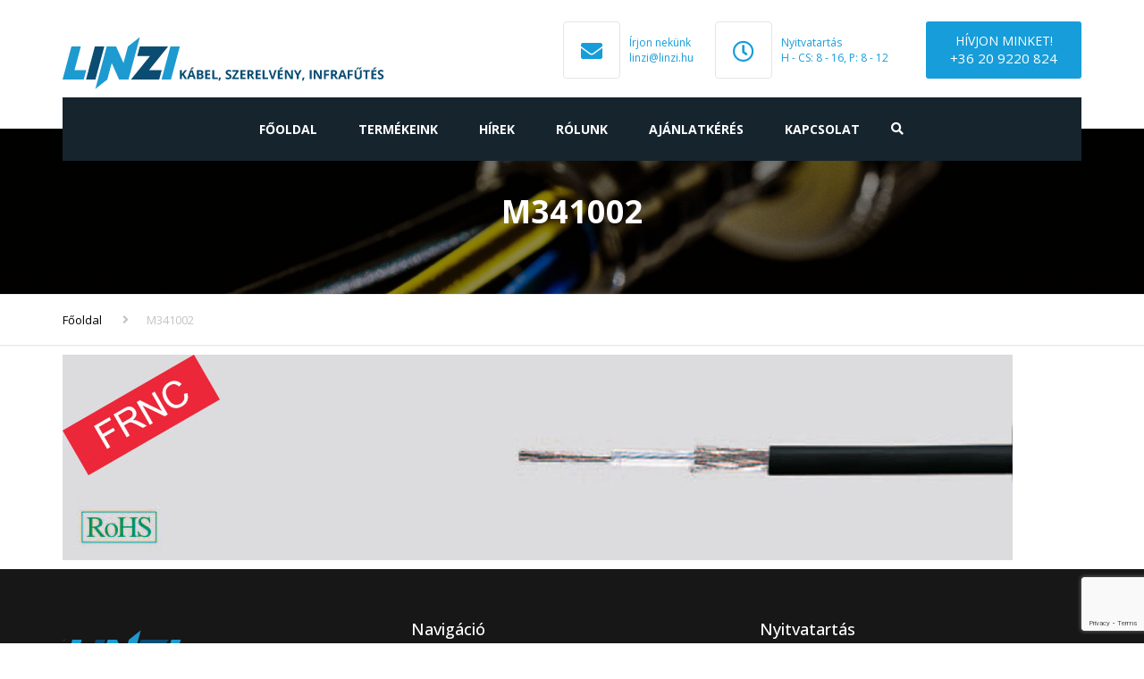

--- FILE ---
content_type: text/html; charset=utf-8
request_url: https://www.google.com/recaptcha/api2/anchor?ar=1&k=6Lcz5s8ZAAAAAMGJSxvYo8nKIpSAXBKEuan3pd2r&co=aHR0cHM6Ly9saW56aS5odTo0NDM.&hl=en&v=PoyoqOPhxBO7pBk68S4YbpHZ&size=invisible&anchor-ms=20000&execute-ms=30000&cb=e0xxzmu13u60
body_size: 48593
content:
<!DOCTYPE HTML><html dir="ltr" lang="en"><head><meta http-equiv="Content-Type" content="text/html; charset=UTF-8">
<meta http-equiv="X-UA-Compatible" content="IE=edge">
<title>reCAPTCHA</title>
<style type="text/css">
/* cyrillic-ext */
@font-face {
  font-family: 'Roboto';
  font-style: normal;
  font-weight: 400;
  font-stretch: 100%;
  src: url(//fonts.gstatic.com/s/roboto/v48/KFO7CnqEu92Fr1ME7kSn66aGLdTylUAMa3GUBHMdazTgWw.woff2) format('woff2');
  unicode-range: U+0460-052F, U+1C80-1C8A, U+20B4, U+2DE0-2DFF, U+A640-A69F, U+FE2E-FE2F;
}
/* cyrillic */
@font-face {
  font-family: 'Roboto';
  font-style: normal;
  font-weight: 400;
  font-stretch: 100%;
  src: url(//fonts.gstatic.com/s/roboto/v48/KFO7CnqEu92Fr1ME7kSn66aGLdTylUAMa3iUBHMdazTgWw.woff2) format('woff2');
  unicode-range: U+0301, U+0400-045F, U+0490-0491, U+04B0-04B1, U+2116;
}
/* greek-ext */
@font-face {
  font-family: 'Roboto';
  font-style: normal;
  font-weight: 400;
  font-stretch: 100%;
  src: url(//fonts.gstatic.com/s/roboto/v48/KFO7CnqEu92Fr1ME7kSn66aGLdTylUAMa3CUBHMdazTgWw.woff2) format('woff2');
  unicode-range: U+1F00-1FFF;
}
/* greek */
@font-face {
  font-family: 'Roboto';
  font-style: normal;
  font-weight: 400;
  font-stretch: 100%;
  src: url(//fonts.gstatic.com/s/roboto/v48/KFO7CnqEu92Fr1ME7kSn66aGLdTylUAMa3-UBHMdazTgWw.woff2) format('woff2');
  unicode-range: U+0370-0377, U+037A-037F, U+0384-038A, U+038C, U+038E-03A1, U+03A3-03FF;
}
/* math */
@font-face {
  font-family: 'Roboto';
  font-style: normal;
  font-weight: 400;
  font-stretch: 100%;
  src: url(//fonts.gstatic.com/s/roboto/v48/KFO7CnqEu92Fr1ME7kSn66aGLdTylUAMawCUBHMdazTgWw.woff2) format('woff2');
  unicode-range: U+0302-0303, U+0305, U+0307-0308, U+0310, U+0312, U+0315, U+031A, U+0326-0327, U+032C, U+032F-0330, U+0332-0333, U+0338, U+033A, U+0346, U+034D, U+0391-03A1, U+03A3-03A9, U+03B1-03C9, U+03D1, U+03D5-03D6, U+03F0-03F1, U+03F4-03F5, U+2016-2017, U+2034-2038, U+203C, U+2040, U+2043, U+2047, U+2050, U+2057, U+205F, U+2070-2071, U+2074-208E, U+2090-209C, U+20D0-20DC, U+20E1, U+20E5-20EF, U+2100-2112, U+2114-2115, U+2117-2121, U+2123-214F, U+2190, U+2192, U+2194-21AE, U+21B0-21E5, U+21F1-21F2, U+21F4-2211, U+2213-2214, U+2216-22FF, U+2308-230B, U+2310, U+2319, U+231C-2321, U+2336-237A, U+237C, U+2395, U+239B-23B7, U+23D0, U+23DC-23E1, U+2474-2475, U+25AF, U+25B3, U+25B7, U+25BD, U+25C1, U+25CA, U+25CC, U+25FB, U+266D-266F, U+27C0-27FF, U+2900-2AFF, U+2B0E-2B11, U+2B30-2B4C, U+2BFE, U+3030, U+FF5B, U+FF5D, U+1D400-1D7FF, U+1EE00-1EEFF;
}
/* symbols */
@font-face {
  font-family: 'Roboto';
  font-style: normal;
  font-weight: 400;
  font-stretch: 100%;
  src: url(//fonts.gstatic.com/s/roboto/v48/KFO7CnqEu92Fr1ME7kSn66aGLdTylUAMaxKUBHMdazTgWw.woff2) format('woff2');
  unicode-range: U+0001-000C, U+000E-001F, U+007F-009F, U+20DD-20E0, U+20E2-20E4, U+2150-218F, U+2190, U+2192, U+2194-2199, U+21AF, U+21E6-21F0, U+21F3, U+2218-2219, U+2299, U+22C4-22C6, U+2300-243F, U+2440-244A, U+2460-24FF, U+25A0-27BF, U+2800-28FF, U+2921-2922, U+2981, U+29BF, U+29EB, U+2B00-2BFF, U+4DC0-4DFF, U+FFF9-FFFB, U+10140-1018E, U+10190-1019C, U+101A0, U+101D0-101FD, U+102E0-102FB, U+10E60-10E7E, U+1D2C0-1D2D3, U+1D2E0-1D37F, U+1F000-1F0FF, U+1F100-1F1AD, U+1F1E6-1F1FF, U+1F30D-1F30F, U+1F315, U+1F31C, U+1F31E, U+1F320-1F32C, U+1F336, U+1F378, U+1F37D, U+1F382, U+1F393-1F39F, U+1F3A7-1F3A8, U+1F3AC-1F3AF, U+1F3C2, U+1F3C4-1F3C6, U+1F3CA-1F3CE, U+1F3D4-1F3E0, U+1F3ED, U+1F3F1-1F3F3, U+1F3F5-1F3F7, U+1F408, U+1F415, U+1F41F, U+1F426, U+1F43F, U+1F441-1F442, U+1F444, U+1F446-1F449, U+1F44C-1F44E, U+1F453, U+1F46A, U+1F47D, U+1F4A3, U+1F4B0, U+1F4B3, U+1F4B9, U+1F4BB, U+1F4BF, U+1F4C8-1F4CB, U+1F4D6, U+1F4DA, U+1F4DF, U+1F4E3-1F4E6, U+1F4EA-1F4ED, U+1F4F7, U+1F4F9-1F4FB, U+1F4FD-1F4FE, U+1F503, U+1F507-1F50B, U+1F50D, U+1F512-1F513, U+1F53E-1F54A, U+1F54F-1F5FA, U+1F610, U+1F650-1F67F, U+1F687, U+1F68D, U+1F691, U+1F694, U+1F698, U+1F6AD, U+1F6B2, U+1F6B9-1F6BA, U+1F6BC, U+1F6C6-1F6CF, U+1F6D3-1F6D7, U+1F6E0-1F6EA, U+1F6F0-1F6F3, U+1F6F7-1F6FC, U+1F700-1F7FF, U+1F800-1F80B, U+1F810-1F847, U+1F850-1F859, U+1F860-1F887, U+1F890-1F8AD, U+1F8B0-1F8BB, U+1F8C0-1F8C1, U+1F900-1F90B, U+1F93B, U+1F946, U+1F984, U+1F996, U+1F9E9, U+1FA00-1FA6F, U+1FA70-1FA7C, U+1FA80-1FA89, U+1FA8F-1FAC6, U+1FACE-1FADC, U+1FADF-1FAE9, U+1FAF0-1FAF8, U+1FB00-1FBFF;
}
/* vietnamese */
@font-face {
  font-family: 'Roboto';
  font-style: normal;
  font-weight: 400;
  font-stretch: 100%;
  src: url(//fonts.gstatic.com/s/roboto/v48/KFO7CnqEu92Fr1ME7kSn66aGLdTylUAMa3OUBHMdazTgWw.woff2) format('woff2');
  unicode-range: U+0102-0103, U+0110-0111, U+0128-0129, U+0168-0169, U+01A0-01A1, U+01AF-01B0, U+0300-0301, U+0303-0304, U+0308-0309, U+0323, U+0329, U+1EA0-1EF9, U+20AB;
}
/* latin-ext */
@font-face {
  font-family: 'Roboto';
  font-style: normal;
  font-weight: 400;
  font-stretch: 100%;
  src: url(//fonts.gstatic.com/s/roboto/v48/KFO7CnqEu92Fr1ME7kSn66aGLdTylUAMa3KUBHMdazTgWw.woff2) format('woff2');
  unicode-range: U+0100-02BA, U+02BD-02C5, U+02C7-02CC, U+02CE-02D7, U+02DD-02FF, U+0304, U+0308, U+0329, U+1D00-1DBF, U+1E00-1E9F, U+1EF2-1EFF, U+2020, U+20A0-20AB, U+20AD-20C0, U+2113, U+2C60-2C7F, U+A720-A7FF;
}
/* latin */
@font-face {
  font-family: 'Roboto';
  font-style: normal;
  font-weight: 400;
  font-stretch: 100%;
  src: url(//fonts.gstatic.com/s/roboto/v48/KFO7CnqEu92Fr1ME7kSn66aGLdTylUAMa3yUBHMdazQ.woff2) format('woff2');
  unicode-range: U+0000-00FF, U+0131, U+0152-0153, U+02BB-02BC, U+02C6, U+02DA, U+02DC, U+0304, U+0308, U+0329, U+2000-206F, U+20AC, U+2122, U+2191, U+2193, U+2212, U+2215, U+FEFF, U+FFFD;
}
/* cyrillic-ext */
@font-face {
  font-family: 'Roboto';
  font-style: normal;
  font-weight: 500;
  font-stretch: 100%;
  src: url(//fonts.gstatic.com/s/roboto/v48/KFO7CnqEu92Fr1ME7kSn66aGLdTylUAMa3GUBHMdazTgWw.woff2) format('woff2');
  unicode-range: U+0460-052F, U+1C80-1C8A, U+20B4, U+2DE0-2DFF, U+A640-A69F, U+FE2E-FE2F;
}
/* cyrillic */
@font-face {
  font-family: 'Roboto';
  font-style: normal;
  font-weight: 500;
  font-stretch: 100%;
  src: url(//fonts.gstatic.com/s/roboto/v48/KFO7CnqEu92Fr1ME7kSn66aGLdTylUAMa3iUBHMdazTgWw.woff2) format('woff2');
  unicode-range: U+0301, U+0400-045F, U+0490-0491, U+04B0-04B1, U+2116;
}
/* greek-ext */
@font-face {
  font-family: 'Roboto';
  font-style: normal;
  font-weight: 500;
  font-stretch: 100%;
  src: url(//fonts.gstatic.com/s/roboto/v48/KFO7CnqEu92Fr1ME7kSn66aGLdTylUAMa3CUBHMdazTgWw.woff2) format('woff2');
  unicode-range: U+1F00-1FFF;
}
/* greek */
@font-face {
  font-family: 'Roboto';
  font-style: normal;
  font-weight: 500;
  font-stretch: 100%;
  src: url(//fonts.gstatic.com/s/roboto/v48/KFO7CnqEu92Fr1ME7kSn66aGLdTylUAMa3-UBHMdazTgWw.woff2) format('woff2');
  unicode-range: U+0370-0377, U+037A-037F, U+0384-038A, U+038C, U+038E-03A1, U+03A3-03FF;
}
/* math */
@font-face {
  font-family: 'Roboto';
  font-style: normal;
  font-weight: 500;
  font-stretch: 100%;
  src: url(//fonts.gstatic.com/s/roboto/v48/KFO7CnqEu92Fr1ME7kSn66aGLdTylUAMawCUBHMdazTgWw.woff2) format('woff2');
  unicode-range: U+0302-0303, U+0305, U+0307-0308, U+0310, U+0312, U+0315, U+031A, U+0326-0327, U+032C, U+032F-0330, U+0332-0333, U+0338, U+033A, U+0346, U+034D, U+0391-03A1, U+03A3-03A9, U+03B1-03C9, U+03D1, U+03D5-03D6, U+03F0-03F1, U+03F4-03F5, U+2016-2017, U+2034-2038, U+203C, U+2040, U+2043, U+2047, U+2050, U+2057, U+205F, U+2070-2071, U+2074-208E, U+2090-209C, U+20D0-20DC, U+20E1, U+20E5-20EF, U+2100-2112, U+2114-2115, U+2117-2121, U+2123-214F, U+2190, U+2192, U+2194-21AE, U+21B0-21E5, U+21F1-21F2, U+21F4-2211, U+2213-2214, U+2216-22FF, U+2308-230B, U+2310, U+2319, U+231C-2321, U+2336-237A, U+237C, U+2395, U+239B-23B7, U+23D0, U+23DC-23E1, U+2474-2475, U+25AF, U+25B3, U+25B7, U+25BD, U+25C1, U+25CA, U+25CC, U+25FB, U+266D-266F, U+27C0-27FF, U+2900-2AFF, U+2B0E-2B11, U+2B30-2B4C, U+2BFE, U+3030, U+FF5B, U+FF5D, U+1D400-1D7FF, U+1EE00-1EEFF;
}
/* symbols */
@font-face {
  font-family: 'Roboto';
  font-style: normal;
  font-weight: 500;
  font-stretch: 100%;
  src: url(//fonts.gstatic.com/s/roboto/v48/KFO7CnqEu92Fr1ME7kSn66aGLdTylUAMaxKUBHMdazTgWw.woff2) format('woff2');
  unicode-range: U+0001-000C, U+000E-001F, U+007F-009F, U+20DD-20E0, U+20E2-20E4, U+2150-218F, U+2190, U+2192, U+2194-2199, U+21AF, U+21E6-21F0, U+21F3, U+2218-2219, U+2299, U+22C4-22C6, U+2300-243F, U+2440-244A, U+2460-24FF, U+25A0-27BF, U+2800-28FF, U+2921-2922, U+2981, U+29BF, U+29EB, U+2B00-2BFF, U+4DC0-4DFF, U+FFF9-FFFB, U+10140-1018E, U+10190-1019C, U+101A0, U+101D0-101FD, U+102E0-102FB, U+10E60-10E7E, U+1D2C0-1D2D3, U+1D2E0-1D37F, U+1F000-1F0FF, U+1F100-1F1AD, U+1F1E6-1F1FF, U+1F30D-1F30F, U+1F315, U+1F31C, U+1F31E, U+1F320-1F32C, U+1F336, U+1F378, U+1F37D, U+1F382, U+1F393-1F39F, U+1F3A7-1F3A8, U+1F3AC-1F3AF, U+1F3C2, U+1F3C4-1F3C6, U+1F3CA-1F3CE, U+1F3D4-1F3E0, U+1F3ED, U+1F3F1-1F3F3, U+1F3F5-1F3F7, U+1F408, U+1F415, U+1F41F, U+1F426, U+1F43F, U+1F441-1F442, U+1F444, U+1F446-1F449, U+1F44C-1F44E, U+1F453, U+1F46A, U+1F47D, U+1F4A3, U+1F4B0, U+1F4B3, U+1F4B9, U+1F4BB, U+1F4BF, U+1F4C8-1F4CB, U+1F4D6, U+1F4DA, U+1F4DF, U+1F4E3-1F4E6, U+1F4EA-1F4ED, U+1F4F7, U+1F4F9-1F4FB, U+1F4FD-1F4FE, U+1F503, U+1F507-1F50B, U+1F50D, U+1F512-1F513, U+1F53E-1F54A, U+1F54F-1F5FA, U+1F610, U+1F650-1F67F, U+1F687, U+1F68D, U+1F691, U+1F694, U+1F698, U+1F6AD, U+1F6B2, U+1F6B9-1F6BA, U+1F6BC, U+1F6C6-1F6CF, U+1F6D3-1F6D7, U+1F6E0-1F6EA, U+1F6F0-1F6F3, U+1F6F7-1F6FC, U+1F700-1F7FF, U+1F800-1F80B, U+1F810-1F847, U+1F850-1F859, U+1F860-1F887, U+1F890-1F8AD, U+1F8B0-1F8BB, U+1F8C0-1F8C1, U+1F900-1F90B, U+1F93B, U+1F946, U+1F984, U+1F996, U+1F9E9, U+1FA00-1FA6F, U+1FA70-1FA7C, U+1FA80-1FA89, U+1FA8F-1FAC6, U+1FACE-1FADC, U+1FADF-1FAE9, U+1FAF0-1FAF8, U+1FB00-1FBFF;
}
/* vietnamese */
@font-face {
  font-family: 'Roboto';
  font-style: normal;
  font-weight: 500;
  font-stretch: 100%;
  src: url(//fonts.gstatic.com/s/roboto/v48/KFO7CnqEu92Fr1ME7kSn66aGLdTylUAMa3OUBHMdazTgWw.woff2) format('woff2');
  unicode-range: U+0102-0103, U+0110-0111, U+0128-0129, U+0168-0169, U+01A0-01A1, U+01AF-01B0, U+0300-0301, U+0303-0304, U+0308-0309, U+0323, U+0329, U+1EA0-1EF9, U+20AB;
}
/* latin-ext */
@font-face {
  font-family: 'Roboto';
  font-style: normal;
  font-weight: 500;
  font-stretch: 100%;
  src: url(//fonts.gstatic.com/s/roboto/v48/KFO7CnqEu92Fr1ME7kSn66aGLdTylUAMa3KUBHMdazTgWw.woff2) format('woff2');
  unicode-range: U+0100-02BA, U+02BD-02C5, U+02C7-02CC, U+02CE-02D7, U+02DD-02FF, U+0304, U+0308, U+0329, U+1D00-1DBF, U+1E00-1E9F, U+1EF2-1EFF, U+2020, U+20A0-20AB, U+20AD-20C0, U+2113, U+2C60-2C7F, U+A720-A7FF;
}
/* latin */
@font-face {
  font-family: 'Roboto';
  font-style: normal;
  font-weight: 500;
  font-stretch: 100%;
  src: url(//fonts.gstatic.com/s/roboto/v48/KFO7CnqEu92Fr1ME7kSn66aGLdTylUAMa3yUBHMdazQ.woff2) format('woff2');
  unicode-range: U+0000-00FF, U+0131, U+0152-0153, U+02BB-02BC, U+02C6, U+02DA, U+02DC, U+0304, U+0308, U+0329, U+2000-206F, U+20AC, U+2122, U+2191, U+2193, U+2212, U+2215, U+FEFF, U+FFFD;
}
/* cyrillic-ext */
@font-face {
  font-family: 'Roboto';
  font-style: normal;
  font-weight: 900;
  font-stretch: 100%;
  src: url(//fonts.gstatic.com/s/roboto/v48/KFO7CnqEu92Fr1ME7kSn66aGLdTylUAMa3GUBHMdazTgWw.woff2) format('woff2');
  unicode-range: U+0460-052F, U+1C80-1C8A, U+20B4, U+2DE0-2DFF, U+A640-A69F, U+FE2E-FE2F;
}
/* cyrillic */
@font-face {
  font-family: 'Roboto';
  font-style: normal;
  font-weight: 900;
  font-stretch: 100%;
  src: url(//fonts.gstatic.com/s/roboto/v48/KFO7CnqEu92Fr1ME7kSn66aGLdTylUAMa3iUBHMdazTgWw.woff2) format('woff2');
  unicode-range: U+0301, U+0400-045F, U+0490-0491, U+04B0-04B1, U+2116;
}
/* greek-ext */
@font-face {
  font-family: 'Roboto';
  font-style: normal;
  font-weight: 900;
  font-stretch: 100%;
  src: url(//fonts.gstatic.com/s/roboto/v48/KFO7CnqEu92Fr1ME7kSn66aGLdTylUAMa3CUBHMdazTgWw.woff2) format('woff2');
  unicode-range: U+1F00-1FFF;
}
/* greek */
@font-face {
  font-family: 'Roboto';
  font-style: normal;
  font-weight: 900;
  font-stretch: 100%;
  src: url(//fonts.gstatic.com/s/roboto/v48/KFO7CnqEu92Fr1ME7kSn66aGLdTylUAMa3-UBHMdazTgWw.woff2) format('woff2');
  unicode-range: U+0370-0377, U+037A-037F, U+0384-038A, U+038C, U+038E-03A1, U+03A3-03FF;
}
/* math */
@font-face {
  font-family: 'Roboto';
  font-style: normal;
  font-weight: 900;
  font-stretch: 100%;
  src: url(//fonts.gstatic.com/s/roboto/v48/KFO7CnqEu92Fr1ME7kSn66aGLdTylUAMawCUBHMdazTgWw.woff2) format('woff2');
  unicode-range: U+0302-0303, U+0305, U+0307-0308, U+0310, U+0312, U+0315, U+031A, U+0326-0327, U+032C, U+032F-0330, U+0332-0333, U+0338, U+033A, U+0346, U+034D, U+0391-03A1, U+03A3-03A9, U+03B1-03C9, U+03D1, U+03D5-03D6, U+03F0-03F1, U+03F4-03F5, U+2016-2017, U+2034-2038, U+203C, U+2040, U+2043, U+2047, U+2050, U+2057, U+205F, U+2070-2071, U+2074-208E, U+2090-209C, U+20D0-20DC, U+20E1, U+20E5-20EF, U+2100-2112, U+2114-2115, U+2117-2121, U+2123-214F, U+2190, U+2192, U+2194-21AE, U+21B0-21E5, U+21F1-21F2, U+21F4-2211, U+2213-2214, U+2216-22FF, U+2308-230B, U+2310, U+2319, U+231C-2321, U+2336-237A, U+237C, U+2395, U+239B-23B7, U+23D0, U+23DC-23E1, U+2474-2475, U+25AF, U+25B3, U+25B7, U+25BD, U+25C1, U+25CA, U+25CC, U+25FB, U+266D-266F, U+27C0-27FF, U+2900-2AFF, U+2B0E-2B11, U+2B30-2B4C, U+2BFE, U+3030, U+FF5B, U+FF5D, U+1D400-1D7FF, U+1EE00-1EEFF;
}
/* symbols */
@font-face {
  font-family: 'Roboto';
  font-style: normal;
  font-weight: 900;
  font-stretch: 100%;
  src: url(//fonts.gstatic.com/s/roboto/v48/KFO7CnqEu92Fr1ME7kSn66aGLdTylUAMaxKUBHMdazTgWw.woff2) format('woff2');
  unicode-range: U+0001-000C, U+000E-001F, U+007F-009F, U+20DD-20E0, U+20E2-20E4, U+2150-218F, U+2190, U+2192, U+2194-2199, U+21AF, U+21E6-21F0, U+21F3, U+2218-2219, U+2299, U+22C4-22C6, U+2300-243F, U+2440-244A, U+2460-24FF, U+25A0-27BF, U+2800-28FF, U+2921-2922, U+2981, U+29BF, U+29EB, U+2B00-2BFF, U+4DC0-4DFF, U+FFF9-FFFB, U+10140-1018E, U+10190-1019C, U+101A0, U+101D0-101FD, U+102E0-102FB, U+10E60-10E7E, U+1D2C0-1D2D3, U+1D2E0-1D37F, U+1F000-1F0FF, U+1F100-1F1AD, U+1F1E6-1F1FF, U+1F30D-1F30F, U+1F315, U+1F31C, U+1F31E, U+1F320-1F32C, U+1F336, U+1F378, U+1F37D, U+1F382, U+1F393-1F39F, U+1F3A7-1F3A8, U+1F3AC-1F3AF, U+1F3C2, U+1F3C4-1F3C6, U+1F3CA-1F3CE, U+1F3D4-1F3E0, U+1F3ED, U+1F3F1-1F3F3, U+1F3F5-1F3F7, U+1F408, U+1F415, U+1F41F, U+1F426, U+1F43F, U+1F441-1F442, U+1F444, U+1F446-1F449, U+1F44C-1F44E, U+1F453, U+1F46A, U+1F47D, U+1F4A3, U+1F4B0, U+1F4B3, U+1F4B9, U+1F4BB, U+1F4BF, U+1F4C8-1F4CB, U+1F4D6, U+1F4DA, U+1F4DF, U+1F4E3-1F4E6, U+1F4EA-1F4ED, U+1F4F7, U+1F4F9-1F4FB, U+1F4FD-1F4FE, U+1F503, U+1F507-1F50B, U+1F50D, U+1F512-1F513, U+1F53E-1F54A, U+1F54F-1F5FA, U+1F610, U+1F650-1F67F, U+1F687, U+1F68D, U+1F691, U+1F694, U+1F698, U+1F6AD, U+1F6B2, U+1F6B9-1F6BA, U+1F6BC, U+1F6C6-1F6CF, U+1F6D3-1F6D7, U+1F6E0-1F6EA, U+1F6F0-1F6F3, U+1F6F7-1F6FC, U+1F700-1F7FF, U+1F800-1F80B, U+1F810-1F847, U+1F850-1F859, U+1F860-1F887, U+1F890-1F8AD, U+1F8B0-1F8BB, U+1F8C0-1F8C1, U+1F900-1F90B, U+1F93B, U+1F946, U+1F984, U+1F996, U+1F9E9, U+1FA00-1FA6F, U+1FA70-1FA7C, U+1FA80-1FA89, U+1FA8F-1FAC6, U+1FACE-1FADC, U+1FADF-1FAE9, U+1FAF0-1FAF8, U+1FB00-1FBFF;
}
/* vietnamese */
@font-face {
  font-family: 'Roboto';
  font-style: normal;
  font-weight: 900;
  font-stretch: 100%;
  src: url(//fonts.gstatic.com/s/roboto/v48/KFO7CnqEu92Fr1ME7kSn66aGLdTylUAMa3OUBHMdazTgWw.woff2) format('woff2');
  unicode-range: U+0102-0103, U+0110-0111, U+0128-0129, U+0168-0169, U+01A0-01A1, U+01AF-01B0, U+0300-0301, U+0303-0304, U+0308-0309, U+0323, U+0329, U+1EA0-1EF9, U+20AB;
}
/* latin-ext */
@font-face {
  font-family: 'Roboto';
  font-style: normal;
  font-weight: 900;
  font-stretch: 100%;
  src: url(//fonts.gstatic.com/s/roboto/v48/KFO7CnqEu92Fr1ME7kSn66aGLdTylUAMa3KUBHMdazTgWw.woff2) format('woff2');
  unicode-range: U+0100-02BA, U+02BD-02C5, U+02C7-02CC, U+02CE-02D7, U+02DD-02FF, U+0304, U+0308, U+0329, U+1D00-1DBF, U+1E00-1E9F, U+1EF2-1EFF, U+2020, U+20A0-20AB, U+20AD-20C0, U+2113, U+2C60-2C7F, U+A720-A7FF;
}
/* latin */
@font-face {
  font-family: 'Roboto';
  font-style: normal;
  font-weight: 900;
  font-stretch: 100%;
  src: url(//fonts.gstatic.com/s/roboto/v48/KFO7CnqEu92Fr1ME7kSn66aGLdTylUAMa3yUBHMdazQ.woff2) format('woff2');
  unicode-range: U+0000-00FF, U+0131, U+0152-0153, U+02BB-02BC, U+02C6, U+02DA, U+02DC, U+0304, U+0308, U+0329, U+2000-206F, U+20AC, U+2122, U+2191, U+2193, U+2212, U+2215, U+FEFF, U+FFFD;
}

</style>
<link rel="stylesheet" type="text/css" href="https://www.gstatic.com/recaptcha/releases/PoyoqOPhxBO7pBk68S4YbpHZ/styles__ltr.css">
<script nonce="ej5jtwoXqHOXWsrraRUiPg" type="text/javascript">window['__recaptcha_api'] = 'https://www.google.com/recaptcha/api2/';</script>
<script type="text/javascript" src="https://www.gstatic.com/recaptcha/releases/PoyoqOPhxBO7pBk68S4YbpHZ/recaptcha__en.js" nonce="ej5jtwoXqHOXWsrraRUiPg">
      
    </script></head>
<body><div id="rc-anchor-alert" class="rc-anchor-alert"></div>
<input type="hidden" id="recaptcha-token" value="[base64]">
<script type="text/javascript" nonce="ej5jtwoXqHOXWsrraRUiPg">
      recaptcha.anchor.Main.init("[\x22ainput\x22,[\x22bgdata\x22,\x22\x22,\[base64]/[base64]/[base64]/[base64]/[base64]/[base64]/[base64]/[base64]/[base64]/[base64]\\u003d\x22,\[base64]\\u003d\x22,\x22w5ZuMhVYLMKpDgfCoMObwqDDnGzCoxQJYH8IGsKyUMO2wp3DnzhWUV3CqMOrH8O/QE5mIRt9w5TCg1QDLnQYw47DkcOSw4dbwoDDv2QQfRcRw73DtxEGwrHDu8Oew4wIw4kEMHDCoMOia8OGw5kIOMKiw41GcSHDgcOtYcOtYMOHYxnCpn3CngrDlXXCpMKqJsKWM8OBLnXDpTDDhhrDkcOOwpjCvsKDw7A8V8O9w75MDB/[base64]/H2MPTxBlwofCkMOzwrRYZ8OkwqIYw5kJw7HCk8OZCCdjBEDCn8O1w5/CkUzDjsOqUMK9L8O+QRLCkMK1f8OXKsKVWQrDhC47eX3ClMOaO8Kfw63DgsK2IsOIw5QAw582wqTDgz1/fw/DllXCqjJrAsOkecK8QcOOP8KVLsK+wrsOw5bDiybCo8OQXsOFwpzCmW3CgcOaw5IQcms0w5k/[base64]/CjWx9w6rCoXnDgEPCgMOhAsODb0QKOX7Dn8K/w78/CwHCvsOlwqPDvMKPw5ovPsKlwoNGfMKKKsOSZcO0w77Du8K9PWrCvjV4DVgWwpk/ZcOucDhRUsOCwozCg8OuwoZjNsOdw5nDlCUrwqHDpsO1w6jDp8K3wrlTw6zCiVrDlEvDosK/woDChcOLwqjChcOWwojCv8KxaGokNMK0w7wdwoU1T0TCokXDosK3wr/DvMOHCsKMwpPCu8ORL10rYgERfMKfCcO5w67DtVTCvE4mwrvCs8K1w6bDnizDoVfDqyHCrz7CsX4jw6Muwp0hw6hOwpLChD05w7NQw6jCvcOUNsK8w781XMKXw7HDoWXCjUhOSk9gEcOqTmHCoMKfw6tVUx/CucKCJcOvektswqd2aU5IJTUkwqxeZ0Quw4N1wo1FHsO3w6VfScOgwq/CuHhTcMKQwqHCm8O0ScOHTcODfmnDvsKEwqQDw6xhwo5HEsO0w5tow6PCssKfM8KlO0zCvcKGwqvDs8KtW8OxVsOzw7YtwrAjUEhqwpnDoMOewp7CtGfDv8Klw6xTw7/[base64]/w77DnXR9woJWw4HDliPDohk4MsKCw5bCiMKywrlxNCDDqynDnsKTwr9twqQjw7BvwoEnw4ssZQjCtBxVZBs0LcOQYHXDk8OPCXDCvmE/DnpKw6I6wpfCmgEjwrQWNT/CrAxvw5TCni1Sw4bCihLDuxQWKMO2w6HDp1k+wrrDt2odw5ZaPcKWS8KmTsKdI8KcCsKrKzhpw7FvwrvDiyEDSzgCw6fCvsK7GBFdwpXDj1wNwpBzwp/DjQ/[base64]/CmcOMw4rCjC7DjCZWwqMNYsKYwqAQw4PCgsOBLzLCucKkwoEFPzRKw48RQitiw6hJSMKEwrHDtcO8QU4dKSzDr8Kow7zDoFjCmMORUsKCCG/[base64]/TBPCh0Bxb3cyw41oQMO1b8K6w4QowoJzJsKEYC5Bw7ZSwqrDjsKYdEBTw6zDgcKPworDucOwO3nDmlwTw4/[base64]/IRzDiHtgMcKCbl3ChijDhMOqwrgzEMOtT8OFw5pXwpFiw5jDoTdEw6UewqNxQcOGBEYjw6LCrcKLaDjDpsO/wpBcwq1ewo49ekbDm1DDgW/DkyMfcFhBFMOgCMKSw7UkFTfDqsKew6/CqMKQMFXDlTrCiMOiMMO7ICnCrcO8wp4qw400w7bDv2IOw6rDjjHCksK8wo1rFAViw78kwqfDq8OtUzrDvR/Cn8KdRMOcWUd+wonDmGLCmAZeAMKkw5FQRsKleVJowpgzf8O+dMKRUMOxMGY3wqkDwq3CqsOYwrnDgMOuwrQbwrzDrsKXH8OCacOTI3zCvWTDlTnClXMrwpnDjsOSw4cewpzCv8KYBMKWwq1Ww6fDisK7w5XDsMKXwoDDqH7CjjDCm1tBK8KAJsOZdy1/wpJcwqBDwqTDv8O8JmPDrxNCMcKSXi/DkBgCKsONwoDCuMOLwrXCvsO2VEvDhsK/[base64]/wrLCsFANw5ETL8KpwrcpdHTCtsOHw5vCqcO8WcOVb2/DgDQrwoQ6w4tvZDvCqcKWKcOJw7ADZMK5TU7CsMObwq7CgiIlw6UnUMOOw6lcZsKTNE8Gwrx7wpXCqsOCw4BCwqYtwpY9anzDp8OJwo/[base64]/DhVlAw4/Din7Chx3CmMO6wprDk8KwAsKZwoRlw4gye1EuQX9qw4VAw7/DvkHDjMO9wqbCrcK5wpTDusKwWX1gHRkaC1wkG13DncOSwoFLw5tEJcKUZMOOw6rCqsObHcKswrHDkyoVPcOFUk3CqXp/w4vDqQzDqGEZSMKrw74cwqrDvUUnKULDgMKww5hGFsKEw7HDrMOaVcOlwrQ2cTzCm3PDrxpCw4vChFtnQ8KtHHrDuy9Ow6FfTsKAYMKIGcKABV8Kwq0ewrVdw5M8w5R1w5fDoTcHTCseY8KBwq1/[base64]/DjsKyVMKVwqLCjcOUZmrCoifDkWzCpjx1WMOBCcOPw47DvMO1wq8ewqtDaH5jNsOFwrERPMOJbifCmMKFW0rDsRcXRWhFC3fCv8K9wpEYJiPCm8KibELDji3CtcKiw7hXCMO/[base64]/CvVRIZMK4F2QoQMOXw4ptwpo8G23DlCxzw5dzwonCtsOMw6owIcOlwo3CrMO7Bk/CvsKRw4A9w6R+w4QYGMKAwq5ww5FbEwLDqT7CiMKRwqs/w4plw6HDmsKSeMK1cwLDkMOkNMONBV/CksKZLg/DgXZafz/[base64]/[base64]/DrMKiWMOewrdMScKuAnVXw6pLIsKeKwQaX2lVwqnDtcKKw7/[base64]/CuMO2cMKZwpzCl8KODcO2YMKVYz7DrMOWYVPDoMOsFT4ywq4nQnMtwqkGw5M3ZsOyw4ojw6bCusKJwoQFPmXCknpVK1vDvkPDhMKJw4/DnMORJsO/wrrDs2Vsw5JLYMOTw4gtJFnCusOAU8O7wql8w550ey8KMcOOwprDiMOBecOkF8Oxw4nDqwI0w7LDocKjGcOLdA3CgHdRwq3DvcKFwoLDrcKMw5k6AsO1w4oxLsKeNAMvwoPDsHYlXmJ9Ph3CnmLDhDJSJifCvsOyw5ZoUMKJfwVSw45yR8O/wq5+wofCsC0FS8O4wphmS8KNwqoaQ1V3w54SwqYxwp7DrsKNw4fDu25Cw6Ehw5XDpihoRcOZw5gsfsKPJxXCoBbDsRkmPsKJHnfCtVA3BsKzeMKSw7DCqBXDpWEhwpENw5N/w452wo7DssOQwrzDncOgSUTDkTB4AGBdD0E3w49mw55ywpRYw4oiCwPCuQfCqcKrwoA/w6xyw5LClVsQw5fDtXnDhcKIwpnCn1rDuwvCnsOPHTUDPsKUw4xXwrXDpsOmwrdtw6Vgwo8qV8OKwrrDtcKTDmXCj8Orwrhvw4XDjDsZw7TDlsK8E1smeknCoCVuTcOaWz/[base64]/CtmLCixdHK1Z4w5zDtk1vUThJPcKrV8OmBivDk8K0RsOCw4kFZWoywqjCh8KGOsKzGXlUEsOOwrHCoArCtQkzwp7Ci8KLwpzDt8K1wpvCgsKZwqJ5w4bCksKVJcO+w5fCsw9cw7IlUn/Cg8KVw6/[base64]/DoThywrh4DsKeLAnDtMOvI8KxaztRPjMhYcOIDRbDicOtw5kKOUUVwofCj2VCwqXDisOXUToaMxdRw5J1wq/ClsOAw6rCkQzDs8OKE8OmwpLCnn3Dk3DDpwRCdMKrcS3DgsOtNcOLwpdOwqnChCPDicKIwq1hw5BvwoHDnGpcG8OhLDcsw6ljw4UTwo/CjiISMsKDw6xFwp7Do8OZw77DiiV6BCjDtMOQwo0xw4rCsi5mBcO8KcKrw6B2w64oYBTDp8OJwrTDj2BHw4PCvko3wq/Dr2g7w7bDqUwKwrpDGW/Cq0DDrsOCwpXCjsKAw6lyw4nChcOedHHDqMKhTMKVwqx2wrApwp3CsRgPwrAbwq/Dii9Iw6XDj8O2wqMZGiDDrSEqw4jCinTDnHTCq8KOQMKjbMKrwrvCuMKDwq/[base64]/wphkw7DDuT4ow4ckwrvDqgjCi8KSwpnDq8ONN8Otw7p4w7BnF2Y/GMOZw6Qkw5bCp8O5wqPCilDDlsORCBwoZ8KebDJrRkoSCR3DvBssw77Cv0QlLsKuSsO+w63Ck1HCvE98wq8bUsOxJzd2wpZQOFzDmMKDw5Fnwoh/UVvDuVwFcMKVw6d7AcO/FgjCqcOiwqfDgSTDu8Oow4VPw6VMX8O4L8K4w4nDrsK/Rj3ChsOuw6PCosOgFR7ChHrDuA9fwpIzwoTCmcOndWHDjzTCu8OJNyvCisOxw5dYfsOlw5t8w7IZFTwZecKoLlzCkMO3w61Uw7TDt8OVw7dTJFvDvxzCuE1VwqE5wqpAJz0/wptyezDDky8Bw6HDnsK5QRRMwrRawpQzworDi0PCjmfCqMKbw5bDosK5dhZYWsOswq/DnTjCpjY6OcKPG8Onw65XHsODwrzDjMKrwobCoMKyGwV7NBXDmwnDq8O1wrjCiw4Qw5vCjcOOXkjCosKUH8OYGMOJwqnDuTzCtAFNcWnDrEtCwo3DmA4lfMKiOcKddXTDrUzClCE2ZMO6WsOIw4rChSILw7XCv8Kmw4V5OR/[base64]/DcKCSsOhw6wLwqIHGcK4w6LCucOIHcOvwqRrFyLDiV5rIsKxcjfCg3gtwr7CiWEJw6ACGsKXamTCrCTDrcKZVHbCmg8Lw4ZMT8KJCMK3L0cnTw/Cpm/CnsKcTVHCrHjDj2tzEMKsw7I8w4PCmsKQTCc7AWpMF8OLw7jDjcOjwpvDgm9kw4xPbnzClcONF1vDicOzwrwcLsO9wr/Dkh4iAsKoG1TDkyfCmsKDCBVMw7E9TUfDtComwq7CgyTCv2d1w59Nw7bDgj0jOsOnecKVwr10woAKwpRvwoDDu8Kdw7XCrhDDrMKuWxHDnsOdSsKLQ2XDlDspwrg7OsKjw4jCnsOIw59Nwp94wqEZXxrDpnnDoCscw5XCksO1VcK/IB07w405wq3Co8OrwozClMK7wr/[base64]/AsOwU8KkwqQtU0XCtS7Dm8KdPcK6w4XDjgDCuHcgwqXCucOCwp3Cj8KPYC3CiMK1wrhPJTnDn8OtIHxxF3nDhMKnd1E+NsKIAsKcXcOew5LCi8ONNMO3dcOJw4c8T0DDpsKmwqvDkcKBw4pOwq7Dsj9of8OHJivChsOvDh9kwoxBwpVvA8O/w5ELw7x0wq/CqEHCh8O7TMOxwpVTwq8+w63CpjRzw7/[base64]/CgRbCqVNBw7vCrR5GwqfDqUA3wpbCkU3Cu1nDqcKZWcO/[base64]/CusODHyRjBz3CvsOuwqfCjMOCw4/[base64]/w6LDmMOaTcKTLMO8w63CsxvCj8KvwocTwr3Chml7w6XDlsKEAxACwqrCiizDlTHDhMOOwrnCuj0mwr1dw6XCisKTG8OJWsO/YiNOCwhEacK8wqRDw6wjexMsVsOaBUciGwHDvRV1eMOCCip9HcKsEyjCmWjCgyMew4BGwonCi8O/w4kawqbDl2NJGD9hwrnCgcOcw5TCtnvDpSnDuMO+wolmwr7CgQlKwqTCgCnCqMO5w4TDi3sqwqIHw4Vpw7jDsFfDj3jDsnTCt8KQDSbDucKnwozDsVsiwpUgOcKawrNQL8K8bMOSw6PCvMKyKy3CtMKYw5pIw5V/[base64]/[base64]/CvHJKw6jCmMKHO8KLdsOZwrLDtHVSwqLCjjLDm8OAwrLCqMKiGsKcPyoqw5/CknhVwohIwpJJKU57c2HCksOOwqpNaWxUw6XDuhTDlCfDlxE4KhRpMA8HwqNrw4jDqMOvwoLCi8KFYsO6w4E5wooBwqYXwq7DjMOdw4zDmcK+K8OKGSU/SjN/[base64]/CgQDDo8OaP3o+woPDqEjCpMKIwoPDq8OuIi3DiMKswp3CrXnCp0Agw73Dq8KlwoYaw5QYwpDCncKtw7zDmULDgcOXwq3Ci28/wpx/w702w5fDrsKpeMKzw6l6PMO+WcKbQjHCvcOPwo8Jw6LDljXCnjRhXizCqEY4woDDlE4eMhTDgh7CocOVG8KXw5UQSiTDtcKRcHZ+w6bCjcOOw7rCg8OnTcKxwoUfBmPCicKOS0M3wqnCgmLDlsOgw6rDq2/[base64]/w60Gw5YOUB1teivDmDRUUMKBwp1rNRXDpMOsWEFqw79dXMOTHsOIYjU+wqksccOFw4TClcOBbD/[base64]/CujM3dmfDkVvDnX0Hw5VbAXDCscOdw53DmcOTwptVIMOOJcKzIcO3GcKTw5U/wpoRBMONw54JwpDCrWUaH8OrZMOKIcKqAi3CpsKdNz/CicOwwpnCnlvCu2oYXcO3wqTCoiMYQhFwwr7CrcO3wo46w6ghwr3ChBsSw7rDpcONwoIiMHbDjsKhA0wpE37CusKMw4oWwrEtFsKECGnCg1UjdMKkw6TDtFp6J2ABw4zCiQ9WwqQrw4LCvTLDmkdLJMKEWnTCqcKHwpc/Sg/DuSfCrx5WwpHDi8KIM8Orw5Njw7jCqsKxHXgAHcOMw7TCmsKfd8OPSxfCimkdY8Odw5rCviccw4AgwokoYWHDtcOYYjPDqnBGV8Oiwp8IZGvDqGfDoMKEwoTDkQvClcOxw6ZQwrnCmztjIStKOFVxw606w6jCnkDCuS/Dn3VMw5JJKWoJGxjDusO1LcO0w5EJDw5TZhTDlcKjQ0U4W08uecOrDcOVNHd6ST/Cr8OEU8K7aEF8UitXWnBAwrLDkm55JsKZwpXChQ3CqAlcw40nwqwHHE8Zw63Cg1rDj0PDkMK/wox5w6wMYMOzw7EzwrPClcOzPnDDhMOWEcKCEcKSwrPDo8OPw4nDnCLDtzwjNzXCtyJkJW/ClsOUw7QIw4jDt8KvwqDCnFUUwpZNa2TDnGt9wpbDpTDDkENzwrzDs1HDny/CvMKRw5oAHcKBPcKDw6zDnMKSamg9w6zDt8O/NB9Lb8O/[base64]/DhcKCw7QEGR5uw5g9FMOIasKpIsKlw5Fgw67CicKew7dTe8O5wpfDtxx8wrfDo8O/B8K/wrYmK8OTLcKKXMOvZ8OBwp3Dr0zCucO/LcKzBkbCvwHDmgsOw4N/w5PDqCjCpnTDrsOLXcOsdzjDpsO3FMOOUsOIaljCusOswqTDnl1ND8OdPsKgw4zDsAzDksOZwr3DisKDYMKLw7zCvMOIw6vDmksqAsKNKsK5HwYeYsOUQj7CjQrDisKbIcKYRcKrwqnChcKgOSzCpcK/wqjDixJKw6/Cln8yQMKASiBbwqDDtwrDosKPw4bCpMOiwrZ4KMOHwo7CpcKiBMK4woAVwoTDmsK6wpPCh8KlOi06wqN2cSnDq3jCsCvClSLCqB3Ds8OScx8Tw6fCrWvDuEMrc1LCvMOnDsO6wr7CscKiJ8OIw7PDucOqw51MaUsJSlUpFQEywofDvsOUwq/Dl1snWQI7w5DCgihATMOuS2ZyRsOcDWU1cAzCisOvw6ghKHHDtEbDgGLDvMO2dcOww783X8Ocw6TDlkDCiBbCpz3CvMKhHEljwoVBw4TDpEPCjgVYw6hpMnd+UcKHc8Ozw57CtsK+IUjDnsKwZsKDwpoXFsKaw7svw7/[base64]/YMK/asKww75aYcK0MjkLXMO3FsK/w7fCncOfw60AacKoJjvCksOVKRnCisKQw7rCtXvCjMOIKUp3CMOvw7XDh0wBwp7Cq8OtU8Ofw7B3OsKMVU3CjcKiw6bCpQrCvjgMwpoHQ1pLwoDCiyxjw4tow6TCucK/w4XDmsOQMlYSwqFuwo5eNsKHRGDCmy/CpihBw5XCvMKyWcKgRH4WwqthwoDDvx1IY0InYwR7wqLCrcK2IMOswo7Cm8K4LiYHcClpSiDCpiPDgsOQUmzCisO9M8KvSMOmw7Raw7oPwq/[base64]/DisOEwppSw7PCvGVcOMKOV8KdwoJKw5/DvMOFw7/CnMK4w6XDqsKiYnHCnz94YMKpBFB/ZMODNMKowr/DocOtaDrCqXDDgl/CixJJw5ZCw5AYJcO5worDrkglFXBGw78CECEYwpDCpAVHw7Ekw4ddw6dxH8OufHZ1wrvDoVzCn8O6wr7CsMOXwqMfJjbChlQ9w4jDpMO0w4xywqYvw5XDpV/CmRbCs8O6R8K/w6sYYRYpSMOmYMKhVyBndndzUcO3PsOnesOSw51TKAR3wqvCtMK8XsOXHsO7wpvCsMKkw5zClWzDlVAvbMOmGsKDMcOkFcO/WcOYw5dnwrcKwo3DlMOzTw5gRsK/w5rCnnjDiUtfAsOqBTADCkXDt28FQnzDlTzDucO4w5fCjQJxworCpHMlaXlDfsOowqg3w4lfw4NcHGnCsVNzwpNabHrCphHDuxTDqsOvw5zCkiJzMcO3woDDksOyInIMF3YxwoUgRcOCwp/DhXN/wpA/YwgWwr94w5jCgTEuSRtzw75iXMOzLMKGwqnDnsKPwqEnw4HDhyvCpMOiwrMAfMK3wqxPwroDME5/w4ckV8K3Fj7Dv8OOLsO0WMOrOsOaF8KtbTbCrMK/JMO+w4dmJRkOwr3CoGnDgDnDn8OuERTDtUETw7xQFMKww409w5VaO8KyDMOrExoGNgpcw5E1w5zDnj/[base64]/CrEFHw4QKw7Raw6pNw6w2w57DicOQY8KRUcOMwqnCiMOgwpZfXcOKQCjCmsOfw7bCkcKww5giFWPDnWjDr8OLaRAJw7fCm8KqSjfDj0nCrSQWw5PCh8Kwd0tNS0Iowpkjw6HCiTo3w5JjXMKQwqI5w5csw6nCti19w7tswo/Di1JXOsKJJsOTM2vDjm5zUsO7wrVXwq7Cgjl9wrV4wp00dsKZw45iwonDkMKZwoUSXEDCp2fDtMOpQw7Dr8OmWGLDjMKZwpQ1V1YPBRl3w5UaQcKwPngBGFY9Z8OVN8KwwrQvYxfCnWIEw7R+wpR9w4LDkV/ChcK8AkImQMOnHlNeZnvDpEkwI8KCw6pzRsKyNRTCjx82cwfDkcOAwpHDmMKww4/CjnDCicKLFR3Cv8O6w5DDlsK5w7dsDl8mw45GBMKewolQw7YwLcK9CzDDr8Ojw5/[base64]/[base64]/CmCc7CCnDt8K3wpsYw6/DoF93IMKuwq3CvBbDq0lGw5jDlsOiw5LCkcO1w6RGU8KlYFI2fMOZbXhYNgNRw6DDhwFpwoxnwotTw47Drwpnwr3CrhYcwop0wqddUCPDk8KDwp5Cw59eHTFBw55nw5rCpMKbEh8MKm3DiQ/Cr8Kww6XDkiszwpk4w7/DlWrDu8KYw5XDhGViw4pWw7ktSsKywoPDkhLDnUcUQyBTwqfCp2LDhB3CmApUw7HCly/[base64]/Ck8OkwrBvFgQVKMOFwqAbwrZRBsOTKBEeWMKyDUDDp8KXHsKnw4TCsivCvz1aHGBxwovCii4NdVjCscKBKHTCjcOIw5tFZkDCjg/CjsOzw549wr/Do8KPR1rDtsOSw6pRa8KywrzCtcK/Hg0JSl7Dn24Tw5ZRfMKzHMOBwrAmwocCw6PClcO9DMKyw4t1wojClMOvwrkhw4TCplvDtcOODX56wqjCsUEhdcKkd8OAw5/CocOlw7bCq3HCksKcAkUSwp3CpmTClWPDtinDqsKgwoUjwrvCkcOuwq91fyxrJsK5U28nwrrCqktZYwI7ZMOsRMOswr/DmTQVwrXDgg1ow4rDksOOw4Fxw7TCsC7Cq3jCrcK1bcKNKcOdw5YPwrwxwoXClMO5aXBBahvCpcKBw5kYw73CswAvw5FiNMKUwpTCmcKNOMKZwq7DicKtw6M6w4swGFBkw4s5PA/Cr3jDjsO/C1/CjWvDiz8bI8OXwojDkD0Kwo/Cn8KvBGx/w6DDpsOHecKMcnHDlQHClBcMwo5gaTLChsK3wpQSfgzDtB/DsMO1BEPDq8OiPhhsUMKQMBxDwqzDksOdXUcIw5Y1bH8QwqMeBwLDkcKdw6JRCMOvw4DCp8OiIjDDl8Osw43DpDjDiMOZw7hjw4otLWrCi8KIIMOcfxHCrsKQTGDCv8OVwqFaaTI3w6wmNUlad8O8wrlJwoTCrsOww7R0VWLCkmIGw5AMw5oVw78Uw4oTw6/CjMOTw5oAV8KECizDoMK3wqRiwqXDiG7ChsOAw6YiM0Rnw6HDvMKNw7tlBGlQw53DlE/Cv8OvK8K5w4PCo1F3w5V9w7M/woLCmsKEw5dkMV7DqjrDjhHCu8KPCcK+wo0Iwr7DvcO7EljCnDjCnzDCoEDCtMK5b8OlW8KYaXPCvsKjw4fCqcO5TMOuw5nCo8O8d8K5D8KzAcOiw7ZfRcOmBcOMw5bCvcKjw6IuwptNwo8Ow70vwq/Cl8Ktw4rDlsKnYjlzMhMcM0dkwrtbw6vDqMOWw6TCoXzCisO3dhULw414MEQNw718cBPDgBPCpwMiwrJjwqgTwpl4wpgqwrzDi1RLYcKiwrPDqA9Ew7bChUXDrsOOIsKcw4bCkcK2wq/Dt8KYw5/CvEvDiU57w6PDhG9yPMK6w4k6woTDvg7CpMOwBsKrw7DDrsKhAcKpwqNGLBHDj8O0EAt9H11mEVd7MX/DlsOncW0Aw71twpgnGQNPwrTDvsOFSXEyTsKwA0htaykBOcOAJcOPBMKSWcKiwqtVwpAQwqYTwrlhw4tNZBQ0FWEnwo4yZgDDkMK/w6p+wqfCnmzCsRvCg8ODw43CoGjClMO8RMKFw7IPwpPCmX0kEChiI8KeK10zGMKEW8KgewfDmCDDhcKfZxhywoZNw6hxwqvCmMOTTFdITsOXw6fCswzDlB/DjcKlwprCk2dVdgxxwqdUwrnDokvDnELDsigVwonDuEzCqmvCrzHDicObwpcrw4FWImjDosKVw5Efw4Y6TcKMw6bCt8Kxwq/DoRZJwrzCn8KgPMOXwrDDkMOCwqh3w5DCl8KCw5Y3woPCjsOUw7JZw4XCsWczwqvCk8Ksw60/w7IIw64aB8OrYAzDvlbDt8KNwoIqw5DDosOrRR7CscOnwqrDj1RqOMOZw6dZwrjCgMKeW8KJQyHCuyTCgTrDsWJ4E8KGQFfCgMKFwqozwr4+YsOAwp3CvSTDocOBcEXCsydiCMK7Q8K/OGHCpAzCsmPDnV5vesKMwo/DoyUTCWxKCT5LdFBFw4VQAwrDu3LDu8K0w73CgD8nbV/[base64]/w4vCg3nDrknCi1rCnsO9w79nwqPDhcK6wqzCnTQwfcOHwqTDpMKTwr4icX7DnsOnwrAXfMOzwrrCpMOdw4bCsMKxwrTDn0/[base64]/[base64]/[base64]/DscOvWsK+JggbW8KtfsKmwrXDl8Oxw4zDhcKtRDPCgcOWdcOsw6HDgsOOJ1rCsWwrw5jDrsKjHCnCk8OEwqfDm1TDncK6K8OTX8OaMsKSw6/ChMK5F8OowpAiw7VgJMO9w79jwpw+WnsxwpB+w5LDhcO2wrNDwoPCsMOXwoBew5jDlELDjMONwqHDkEANfMKswqbDlnhsw559MsOVw6MMQsKMEy8zw5o7Y8O7MjYbw509wrgww7BxRmECLBPCusOjAwDDkgo/w6rDjsOXw4HCrkbDrkXChsK/wocGw6jDg3dIH8O5w60Cw4bCilbDugLDkMKow4TCoQrCmMONw4fDvivDo8K9wrDCtsKkw6XDqlcoX8KJw4IAw6bDp8OgWlPDscOGaHTCrTLDjTRxwq/DqAPCr2nDtcKRA2PCk8KYw5FZd8KcDAQuPgvDuF43wr4BLxnDg2LDisODw4sSwrEZw5RmGMOVwpRmMcKnwrV8Ljgdw7LDscOmIMKQdDggwrxvScKNw61ZPgo+w7zDh8O8woc+TnzCjMOZMsO3wqDCtsOUw5DDkznCq8KYGAXDtUvCo1/DjSJ/CcKRwoDDoxLDo3pdax/[base64]/Dg28fw4HDicKHDsO8KBg+w7bCknAxwoFsU8Kdwp/Cr2rClMKewrZpJcO2w6fCsxXDgRfDpsKQHytgwpscNmdNScKewqghOCHCgsOUwo84w5HDgcO9Hzk4wpxKwq/DqMKUSixbW8KIO1c+wqgXwrjDgnc8OMKkw4oOB3diW0R8EG0qw4cHbcOnYMO8bD/CuMOpK0LDlUXDvsKBacOAdHUTZsK/w7hePsKWbwvDvcKGGcKDw6INwqU7OVHDiMOwdMKyUXrCscKMw68Iw6hXw4vCssOmwqlgbkMxWcK6w6kdM8O/wrQ/wr9/wrVlMsKgYFvCjcOjIcKABsONBAfDo8OjwoXClMOKYk1bw4DDnHg3Hi/[base64]/DgMOzWcKTwqrChQYxwr9SUVzCgw3Cmx9xw5B6NzLDgyoSwpdJw7UPIsOZbCNNw4k9O8OTEUV6w712w6nDjWkqw7UPw6RMw5nCmG4LJThREcKWZ8KfM8OpXWg0U8O6wp/CqMO9w5thDsK6O8Kgw6PDs8Ozd8Oew5bDkExkLMKZS0QqWMOtwqhsfm7DnsKKwrx0ZX5UwqUKTcOMwqhZZMOswpTDoXo3b3wRw44lwoASDW8QWMOfIsKbJR7DpsO+wqTChX1/PMKuR1o2wrfDisKyM8KmSMKPwolqwpzCuyEawqcVWXnDgW8tw6soF2TCnMOzQG5wenrDucOgCALDkyLDvzRrXkhywo3Dpn/DoWhJwqHDujM4wo0uwpYaJsOGw7FJDGDDp8KuwqdcMR8VHMO3w7bDuE8PMjfDugPCqsOmwo8vw7/[base64]/w4zDtsK5VxfDmXkNw4wYTcODQ8OWXFJJMMK6w5jDtcKMPQM7fh45wqvCgxPCtQbDk8OJb3EJN8KMW8OQwrtGMMOEw67CuybDuCrCkRbCpX1DwpdIYFx+w4jCqcKyZjLDssOzwqzCkWluw5MIw6nDnCjCp8KfVsK9wrDDmMOcw7zDlVTCgsOZw7tkCg/DsMKBwoLDtDlQw5cXHh7DhQVra8OLw6zDq1xdw4RRJl/DisKecmcgVHsew6PCl8OvX2PDoC9lwpEBw7vCjMKdRMKNNMK/w65Vw69WCsK5wrLDr8O+SRbCig3DqwYIwq/CmD9NIcK5SClHPEoQwrzCu8KyB29sBwjCpsK0w5Nxw77Cg8K+ecOPWMO3w5PCqjMaLnvDi3scwp5tw4/Cj8OJWSx3wo/[base64]/Dhi7CoMKKw65vw6hJw49qwotAH8K1E0HCosO9wrfDi8OdO8KNw47DhG4JV8O9cmrCvEZnV8K0KcOmw74EBFhMwpUZw5rCk8O4ZlDDtsOYGMOnHcOYw7bCqABTW8KQwppsHnPCiSXCjAPDssKXwqdPAmrCoMKow6/DgwBVIcOvw4nDvMOGdk/DjcKSwrY/JjJ9wrorwrLDjMOUNsKVw4vCm8K6woADw5Acw6YVw6jDrMO0bsK/[base64]/wrxrw6Ecwo4AW0hsCcKgd8K6w6RywqMgw4TDhcOhTcKLwpF2dyZRZcOcw75bU1E+UBliwqHCncOyCsO2GcOcEz/DkhPDpsOIXMKpalt/w5jDvcK0b8Olwp0/HcKWJGLCmMOIw4TDmmvChSgGw6rCiMOSw5M/YFVwHsKROBHClRzClHgYwpLDjMOhw7fDvQXDvw9VPhdnR8KOw7EJWsOdw69xwrFKOsKFwq/ClcOUw7IdwpLCryJuVSXCr8O5w5EAcsKgw73Dv8KKw7PCgR82wo1hGholR1EDw4B0wrJqw5dWZsKSEMO6w6nDrEhBPsOww6HDiMOlFmlWwofCm1TDrQ/DnRXCpcKdUQ1bMcKUS8Kww41vwqTDmm/CtMOfwqnCt8O3w75TZlRiLMO5QDvCgsOAICc4w71BwqzDpcKEw5vCksOxwqTCkyRQw77CusKywrJdw6XDghoowoDDpsKvwpEIwpUWUMKEHMOKwrDDk0F8WB94wpHDmsKawpjCsgzDuVbDoSHCj3rCnR7DoG4cwqYhcxPCjsK+w6/CpMK8wplJPy/Co8KxwozDvVtvecKHw5/CrGNFwrVmGQ8Vwo48A0nDinsRw40MLlR6woPCh1E0wrdETsK2dRvDukDCucOTw7PDuMKgdcK/[base64]/woNzwpjCvcO2w6rCnxQ/w7FFwoNCwpnCqjbDnSFcZGVFDsKowqIWWMOzw7PDk0HDlsOFw6h6bcOmUS7Dp8KoBx4xTQ81wrp0woNhXELDp8OuZU3DqMKLKVkhw45bC8OJw7zCkxfChFnCvXPDrsK+wqnCvcO/QsK0X3/CtVhDw4JRRMOTw6Eaw78MEsKeKh3DqMKKccKGw7rDosKBU1srMcK/wq7DhnJywpLCq1LCh8OqOsOgPyXDvzHCow/Cv8OkKVzDqTg0wpFOX0RXFcKAw6ZlMMO6w77Cp3bCsnPDssKtw7vDmWh4w7PDnF9ibMOgw6/DmC/ChX5Tw6TCnQImw6XCocKqW8OgVMK3w7nCqVZYXQrDriVvwqZWIhjCmyxNwo/CkMKYP1UVwqEYwrJkwr8Fw4QGLsOUUcKRwqNmw7w1QWnCgn8LC8OYwoDDoR1Dwp4+woHDk8OtA8K6GsKuBUQAwqw0wpLCpsOdfsKbeHh7PsKSMTrDvBDDhmLDqcKmQ8Ohw4d/GMOzwozCjWwDwp3CkMOWUMK/wrjCnwPDrnR5wrx6w74/woA4wr8Cw6ItU8KwdMOew7DCpcK+fcKtHxDCmywTU8Kwwp/DtMKhwqN1S8KRQsOKworCusKeQU96w6/Ci3HDhMOMO8OrwojCphzCnDp1e8OBDiNdE8Ofw6BXw5YxwqDClsK1HQZ3wrHChgPCosKTdT1aw5XCmznDicO3wqbDs3vCh0gVNGPDvDsaKMK5wo/CjTPDmcK5GC7CpEBLG28DdMKCWT7CssOnwo01woAEwrgPHcKowqHCtMO3wrzDkR/Co0VnCsKCFsO1AmHCr8OdSDYJTcKqA2BfG2zDl8O9wqnCq1nCisKKw6Asw7MFwrAMwqMXalTCqcOxOMOHEcODIsKMQMK6wqEOwpdBVxNTV1AYwoTDlWfDojpTw6PCg8OGbgUlKhPDocK/HhdmE8OkNh3Ci8OZHkAvwqFywpXCvcOATW3CqznDk8K6woTDmcK6NTXCi0zDiU/DgcO9PH7DhQQLAiXCrhYowpTDtsOtXh/[base64]/DkMO+PcKaFMOQwrvDtcO/[base64]/CtcKtEjvDtwzDmUXCjAHDoE3CnTvCozzDoMOuDMOECknDssO0TEsRQCdsZTDCh0FsUSNWNMKZw4/DjMKSRMOwe8KUA8OXWzIVUS9+w4bCs8O9MGRKw4nDuR/CgsOWw5zDjmzClW48w4hmwpokK8KvwrfCnVQnwpXDgkrCvcKZNMOMw6cnMMKZTitpVcKwwrlSwpvDt0zDusOXw6fCksK8woAcw6/CpnrDiMOgD8Kxw4LCrMO8wrrCpDDCgF1fKGrDrSoowrQRw7HCv27DvcK+w5rCvQoPKsKywo7Di8KyX8KnwqcXw57DmMOMw7DClMO+woLDmMO7GRYOViUPw5FqdsOlKMOMfgpaACBTw5LDvsOfwrdiw6/[base64]/w4fCosOIcQwlw7LDmsOhwqIdbjYqacOXwp5kLcOkwqtjw63DqMKFJWcjwpnCpT8aw6LDqnd3wqExw4FTd3vChsOPw5jCj8OWcQnCuQbCjMKbDcKvwrNDBzLDvH/[base64]/CqyIXwoZKw5zDiH3DtHhyO8OoL8KXYTs9w5A0IsKLT8O+XR8oAHjDrF7Dg2zCnUzDu8OmUsKLworDqAghwqgFbMOVFifCisKTw5JkZQ9Pw78Xw5xxQ8O0wo0QFW/DkDwJwoNqwrM5VGAxw5HDgMOKUzXCtHrCrMKiX8OiJsKlOFVAfMO7wpHCncKDwoU1YMKSwqlfLzQdfDzDpMKKwq87wp40McKpw60aFRljGQPDpxh/[base64]/ecKsw4TCmsOlcUvDk8Kjw77DigYswptZw6fCk8KcIsKtEsOwIAt4wol0ScOBMlIcwpTDmR7DsURFw614FBzDhcKGN0lgGgHDv8ODwp45E8KWw43CisO7wpLDjjUpc0/CtMKkwoXDsV8Jwo3DjcO0wrAhw7jDl8KBwpzDsMK5DzBtwozCkHTCpUkkw6HCr8KhwqQJc8KHw5NaDMKqwo04bcKcwr7DusOxfsOiRcOzw5LCpUfCvMKGw7B1OsOIa8KAIcOyw7/CiMO7L8OAVVbDiB4qw4Jfw5/DnsKmMMO2RMOyZcOTEHNaBiDDrzvDm8KxBGFAw61yw5/DrUYgLBzCj0ArQcOELMOYw67DpcOPwpvCmwTClyrDm1Fyw6fCoyjCqsORw5nDkhnCq8K8wphfw5lUw6IAw6wFOTrDrwLDuHc1w5jChDlXAsODwqRjwo9mBsKgw5/[base64]/DgMOVwpvDhx1qw4IvFxRTHFNawrcFf1smGWEuEl3CqANew6vDg3XCvsOxw73CuX5pAhc4woLDrHjCo8Opw4ZYw6MHw5XCgMKTwpEDCR/[base64]/CocKCwrY5dQYvAFXCv8OswoDDslnCo8OkacKkHHBdW8KEwoZ7MsOSwrs9b8OmwrNQU8OhFMO1w7UFOcOLMcOqwqHCgUl8w4wddFbDoVHCt8KAwqrDqkYiHzrDncK4wpsLw6fCv8O7w4/DnVzCnAgXNWc/KcOvw7ltasKcwoDCrcKoWcO6IMKfwq0tw53DhFjCpcO1S3UkHhfDs8K3EsOVwqrDocOSSwzCuSvDtEVow7TDlsO5w58EwqHCiCPDrlrDjlZef0EYScKyccOCRMODw7sGwqMlKxbCtkMtw6N9I1jDo8KnwrRtacOtwqMCeAFmwoNbwpwaf8O0bzjDgG8/bsODWVM9McO9wq04w4vCn8Oafz7ChhvDsQ3DosOhGzTDmcOow5/DsCLDncOXw4HCrDdKw53Cl8KlPCp/[base64]/[base64]/KVvDlxkKKsK5wrbDmcKSwr8qAALDqcKvTVZ+DMKnwqLCksOzw4XDm8OfwpTDvsOCwqfCplBqZMOpwpksJg8qw7jDgi7DmMOdw53DpMOjFcO5wpzCj8OgwofCtTx1wrAqccOMw7ZFwqJfwofDi8O/FnvCrl/ChW5wwrcUDcOtwrbDvcO6X8Oiw5XCtsKww5tOQAXDssOhwozCkMKMPF3DplUuwqrDvAt/w57CgHzCl1V7b15xfMO1Ix1KBFXDjDrCsMO8wqbDkcOZE0TChk7CukwvdSrCkMOww61dw419wrtvwrN8N0XCk17DlsOOacKJJsKvNQcmwp/Dvyk4w57CplrDvMODC8OASQbChMO5wp7CjcKUw5BVwpLCv8OuwqXDq1dhwqcrLnTCnMONw5HCusKfb1U/ODpAwpIGYMKrwqN7IcKXwpbDjMO/w7jDrMK2w5lvw5LDvMO8wqBBwotHwpPCqytRdcOlSRJhwqbDosKVw613w7oGw5jDowRTWMK/[base64]/PMOvUkXDo8KoID/[base64]\\u003d\\u003d\x22],null,[\x22conf\x22,null,\x226Lcz5s8ZAAAAAMGJSxvYo8nKIpSAXBKEuan3pd2r\x22,0,null,null,null,0,[21,125,63,73,95,87,41,43,42,83,102,105,109,121],[1017145,478],0,null,null,null,null,0,null,0,null,700,1,null,0,\[base64]/76lBhnEnQkZnOKMAhk\\u003d\x22,0,0,null,null,1,null,0,1,null,null,null,0],\x22https://linzi.hu:443\x22,null,[3,1,1],null,null,null,1,3600,[\x22https://www.google.com/intl/en/policies/privacy/\x22,\x22https://www.google.com/intl/en/policies/terms/\x22],\x22DLFUwrFTgM4w/pq4GKoV4mDoNm/0vEWnHF/90mMc4OY\\u003d\x22,1,0,null,1,1768757351099,0,0,[37,156],null,[164,189,131],\x22RC-XlliLLhvvWaPpA\x22,null,null,null,null,null,\x220dAFcWeA5cLMEs3AmvjEYeO6hUeh89_beg8KAVsOzQP6zNWeervB2-4BX_oENjP1-Oe3GXgz1ROgf-N5MwFfYH_Ezp9DHpkTvC4w\x22,1768840151344]");
    </script></body></html>

--- FILE ---
content_type: application/javascript
request_url: https://linzi.hu/wp-content/themes/industrial-child/ajanlatkero-hu.js
body_size: 2446
content:
/*
jQuery(".ajanlatkeres").on("click", function() {
        
        jQuery( ".ajanlatkero" ).slideDown(1500);
        jQuery( ".ajanlatkeres" ).hide();
    });
*/

jQuery( document ).ready(function() {    
    jQuery( ".termek_masol" ).clone(true, true).removeClass("termek_masol").addClass("termek").insertBefore( ".ujtetel" ); 
    

});


jQuery('select.termeksel').on('change', function() {
  //alert( jQuery(this).find("option:selected").attr("data-nykep") );
  var kep='https://linzi.hu/wp-content/themes/industrial-child/kepek/' + jQuery(this).find("option:selected").attr("data-nykep");
  var mezo=jQuery(this).find("option:selected").attr("data-mezo");
  var mezok=[
  '', 
  '<div class="row"> <label>Ajánlatkérés egyedi adatokkal</label><textarea class="form-control input-sm" placeholder="" name="m1[]" style="min-height:210px"></textarea><input type="hidden" name="m2[]" value=""><input type="hidden" name="m3[]" value=""><input type="hidden" name="m4[]" value=""><input type="hidden" name="m5[]" value=""><input type="hidden" name="m6[]" value=""><input type="hidden" name="m7[]" value=""><input type="hidden" name="m8[]" value=""><input type="hidden" name="m9[]" value="">',
  '<div class="row">  <div class="col-md-6 col-sm-4 col-xs-12 form-group"> <label>Feszültségtartomány</label><br> <select name="m1[]" class="form-control input-sm"></select></div> <div class="col-md-6 col-sm-4 col-xs-12 form-group"> <label>Áramerősség</label><br> <select name="m2[]" class="form-control input-sm"></select></div> <div class="col-md-6 col-sm-4 col-xs-12 form-group"> <label>Átmérő tartomány</label><br> <select name="m3[]" class="form-control input-sm"></select></div> <div class="col-md-6 col-sm-4 col-xs-12 form-group"> <label>Szín</label><br> <select name="m4[]" class="form-control input-sm"></select></div> <div class="col-md-6 col-sm-4 col-xs-12 form-group"> <label>Mennyiség</label><br> <select name="m5[]" class="form-control input-sm"></select></div> <div class="col-md-6 col-sm-4 col-xs-12 form-group"> <label>Kivitel</label><br> <select name="m6[]" class="form-control input-sm"></select></div> <div class="col-md-6 col-sm-4 col-xs-12 form-group">  </div></div>', 
  '<div class="row"> <label>Cikkszám</label><input class="form-control input-sm" placeholder="" name="csz" id="csz" required="" type="text"></div>',
  ''
  ]; 
  //alert(kep);
  jQuery(this).closest(".termekazon").find(".termekkep").attr("src", kep);
  jQuery(this).closest(".termekazon").find(".mezok").html(mezok[mezo]);

  jQuery(this).closest(".termekazon").find(".tcsvan").hide();


  var acs=jQuery(this).find("option:selected").attr("data-acs");
 // alert(acs);
  var acsk=[
  '' ,
  '<option>Válasszon...</option><option data-nykep="R01.jpg" data-tcs="1">Optikai kábelek</option><option data-nykep="R02.jpg" data-tcs="2">Hálózati kábelek</option><option data-nykep="R03.jpg" data-tcs="3">Buszkábelek</option>' 
  
  ]; 
  //alert(kep);
  if(acs==1)  jQuery(this).closest(".termekazon").find(".acsvan").show();
  else   jQuery(this).closest(".termekazon").find(".acsvan").hide();
  jQuery(this).closest(".termekazon").find(".acs").html(acsk[acs]);


})

jQuery('select.acssel').on('change', function() {
  //alert( jQuery(this).find("option:selected").attr("data-nykep") );
  var kep='https://linzi.hu/wp-content/themes/industrial-child/kepek/' + jQuery(this).find("option:selected").attr("data-nykep");
  var tcs=jQuery(this).find("option:selected").attr("data-tcs");
  //alert(tcs);
  var tcsk=[
  '',
  '<option style="font-weight: bold;"><strong>- A megadott paraméterek alapján -</strong></option><option>HELUCOM® I-VH, I-V11Y, I-VHH, I-V11Y11Y</option><option>HELUCOM® I-V(ZN)HH</option><option>HELUCOM® I-V(ZN)H</option><option>HELUCOM® I-D(ZN)H</option><option>HELUCOM® A/I-VQ(ZN)BH</option><option>HELUCOM®pact A/I-DQ(ZN)BH</option><option>HELUCOM®pact A/I-DQ(ZN)BH OM3+OM4</option><option>HELUCOM® A/I-DQ(ZN)BH, central</option><option>HELUCOM® A/I-DQ(ZN)BH, stranded</option><option>HELUCOM® FS30 A/I-DQ(ZN)BH</option><option>HELUCOM® FS90 A/I-D(ZN)BH(SR)H</option><option>HELUCOM® A-DQ(ZN)2Y, central</option><option>HELUCOM® A-DQ(ZN)2Y, stranded</option><option>HELUCOM®pact A-DQ(ZN)B2Y, central</option><option>HELUCOM® A-DQ(ZN)B2Y, central</option><option>HELUCOM® A-DQ(ZN)B2Y, stranded</option><option>HELUCOM®pact A-DQ(ZN)B2Y fibre combi, stranded</option><option>HELUCOM® A-DQ(ZN)B2Y fibre combi, stranded</option><option>HELUCOM® A-DF(ZN)2Y</option><option>HELUCOM® A-DF(ZN)B2Y</option><option>HELUCOM® A-DF(ZN)2Y4Y</option><option>HELUCOM® A-DQ2Y, central</option><option>HELUCOM® A-DQ2Y, stranded</option><option>HELUCOM® A-DQ(ZN)(SR)2Y</option><option>HELUCOM® A-DF(ZN)2Y(SR)2Y</option><option>HELUCOM® A-DSQ(ZN)B2Y</option><option>HELUCOM® A-DSF(L)(ZN)2Y</option><option>HELUCOM® ADSS</option><option>HELUCOM® WK A-V(ZN)11Y</option><option>HELUCOM® WK A-V(ZN)YY UL/CSA</option><option>HELUCOM® WK AT-V(ZN)H(ZN)11Y, AT-V(ZN)Y(ZN)Y</option><option>HELUCOM® WK AT-V(ZN)YY</option><option>HELUCOM® AT-V(ZN)HH(ZN)B2Y</option><option>HELUCOM® AT-VYY</option><option>HELUCOM® HCS I-VH, I-VHH</option><option>HELUCOM® HCS AT-V(ZN)HH</option><option>HELUCOM® HCS I-V(ZN)YY UL/CSA</option><option>HELUCOM® HCS I-V(ZN)Y11Y</option><option>HELUCOM® HCS AT-VQH(ZN)B2Y</option><option>HELUCOM® HCS A/I-DQ(ZN)BH</option><option>HELUCOM® I-V2Y, I-V2Y(ZN)11Y</option><option>HELUCOM® I-V4Y(ZN)11Y</option>',
  '<option style="font-weight: bold;"><strong>- A megadott paraméterek alapján -</strong></option><option>HELUKAT® 155 U/UTP (cat. 5e)</option><option>HELUKAT® 155 U/UTP UL (cat. 5e)</option><option>HELUKAT® 300 U/UTP UL (cat. 6)</option><option>HELUKAT® 100 U/UTP flex (cat. 5)</option><option>HELUKAT® 155 F/UTP (cat. 5e)</option><option>HELUKAT® 100 F/UTP flex (cat. 5)</option><option>HELUKAT® 100 F/UTP FE60 (cat. 5)</option><option>HELUKAT® 200 F/UTP flex UL (cat. 5e)</option><option>HELUKAT® 200 SF/UTP (cat. 5e)</option><option>HELUKAT® 200 SF/UTP duplex (cat. 5e)</option><option>HELUKAT® 200 SF/UTP flex (cat. 5e)</option><option>HELUKAT® 300 U/FTP UL (cat. 6)</option><option>HELUKAT® 450 F/FTP (cat. 6)</option><option>HELUKAT® 450 F/FTP duplex (cat. 6)</option><option>HELUKAT® 500 F/FTP (cat. 6A)</option><option>HELUKAT® 500 F/FTP duplex (cat. 6A)</option><option>HELUKAT® 500 U/FTP flex (cat. 6A)</option><option>HELUKAT® 600 S/FTP (cat. 7e)</option><option>HELUKAT® 600 S/FTP duplex (cat. 7e)</option><option>HELUKAT® 600 S/FTP flex (cat. 7)</option><option>HELUKAT® 600A S/FTP PVC/PVC (cat. 7e)</option><option>HELUKAT® 600E S/FTP PVC (cat. 7e)</option><option>HELUKAT® 600AE S/FTP FRNC/PE (cat. 7e)</option><option>HELUKAT® 1200 S/FTP (cat. 7A)</option><option>HELUKAT® 1200 S/FTP duplex (cat. 7A)</option><option>HELUKAT® 1200 S/FTP (cat. 8)</option><option>HELUKAT® 1200 S/FTP duplex (cat. 8)</option><option>HELUKAT® 1500 S/FTP (cat. 8)</option><option>HELUKAT® 1500 S/FTP duplex (cat. 8)</option><option>HELUKABEL® IVS</option>',
  '<option style="font-weight: bold;"><strong>- A megadott paraméterek alapján -</strong></option><option>HELUKAT® 600IND S/FTP ROBUST (cat. 7e)</option><option>HELUKAT® 600IND S/FTP SHIPLINE (cat. 7)</option><option>HELUKAT® 600IND S/FTP ROBUSTFLEX (cat. 7)</option><option>HELUKAT® 500IND S/FTP 10GIG (cat. 6A)</option><option>HELUKAT® 250S SF/UTP sleppkábel (cat. 6)</option><option>HELUKAT® 200IND SF/UTP ROBUSTFLEX (cat. 5e)</option><option>HELUKAT® 100IND SF/UTP WK-Industrial 105°C (cat. 5e)</option><option>HELUKAT® 100S SF/UTP 4-eres sleppkábel ECO (cat. 5e)</option><option>HELUKAT® 100S SF/UTP 4-érpáros sleppkábel ECO (cat. 5e)</option><option>HELUKAT® 200S SF/UTP 4-eres sleppkábel (cat. 5)</option><option>HELUKAT® 200S SF/UTP 4-érpáros sleppkábel (cat. 5)</option><option>HELUKAT® 100T SF/UTP TORDIERFLEX (cat. 5)</option><option>HELUKAT® PROFInet Type A (fixed installed + robust)</option><option>HELUKAT® PROFInet Type A (radiation resistant + armoured)</option><option>HELUKAT® PROFInet Type B hybrid</option><option>HELUKAT® PROFInet Typ B SHIPLINE + FESTOON</option><option>HELUKAT® PROFInet Type B + C (flexible + high flexible)</option><option>HELUKAT® PROFInet Typ C TORSION</option><option>HELUKABEL® Profibus L2 beltéri</option><option>HELUKABEL® Profibus L2 kültéri + ipari</option><option>HELUKABEL® Profibus L2 földkábel (páncélozott + páncél nélküli)</option><option>HELUKABEL® Profibus L2 7-wire</option><option>HELUKABEL® Profibus L2 sleppkábel</option><option>HELUKABEL® Profibus ET200X + ECOFAST</option><option>HELUKABEL® Profibus SHIPLINE and High Temperature</option><option>HELUKABEL® DESINA®-HYBRID-BUS</option><option>HELUKABEL® Profibus L2 TORSION + FESTOON</option><option>HELUKABEL® Profibus PA</option><option>HELUKABEL® Profibus PA páncélozott</option><option>HELUKABEL® Profibus PA Long Distance</option><option>HELUKABEL® Profibus SK Indoor + Outdoor</option><option>HELUKABEL® Profibus SK FRNC + Robust</option><option>HELUKABEL® Profibus SK sleppkábel</option><option>HELUKABEL® FOUNDATION™ Fieldbus</option><option>HELUKABEL® FOUNDATION™ Fieldbus Type A + zöld-sárga</option><option>HELUKABEL® FOUNDATION™ Fieldbus Type A páncélozott</option><option>HELUKABEL® FOUNDATION™ Fieldbus Type A</option><option>HELUKABEL® HMCB200</option><option>HELUKABEL® HMCB500S sleppkábel</option><option>HELUKABEL® HMCB800 sleppkábel</option><option>HELUKABEL® USB Bus S sleppkábel</option><option>HELUKABEL® USB Bus L sleppkábel</option><option>HELUKABEL® USB Bus 3.0 sleppkábel</option><option>HELUKABEL® Coax 50 Ohm, PUR sleppkábel</option><option>HELUKABEL® CAN Bus 0,22 mm²</option><option>HELUKABEL® CAN Bus 0,22 mm² érpáros</option><option>HELUKABEL® CAN Bus 2x2xAWG 24/19 mm² WK 105°C</option><option>HELUKABEL® CAN Bus 0,34 mm²</option><option>HELUKABEL® CAN Bus 0,34 mm² érpáros</option><option>HELUKABEL® CAN Bus 0,50 mm²</option><option>HELUKABEL® CAN Bus 0,50 mm² érpáros</option><option>HELUKABEL® CAN Bus földkábel</option><option>HELUKABEL® CAN Bus 0,75 mm²</option><option>HELUKABEL® CAN Bus 0,25 mm² sleppkábel</option><option>HELUKABEL® CAN Bus 0,34 mm² UL sleppkábel</option><option>HELUKABEL® Interbus</option><option>HELUKABEL® Interbus halogénmentes</option><option>HELUKABEL® Interbus sleppkábel</option><option>HELUKABEL® Multibus I</option><option>HELUKABEL® Multibus II</option><option>HELUKABEL® A-BUS EPDM</option><option>HELUKABEL® A-BUS EPDM, Long Distance</option><option>HELUKABEL® A-BUS PUR UL/CSA</option><option>HELUKABEL® A-BUS PUR Long Distance UL/CSA</option><option>HELUKABEL® A-BUS TPE</option><option>HELUKABEL® AS-Interface Electrical Cabinet FLIH</option><option>HELUKABEL® DeviceNet™ PVC</option><option>HELUKABEL® DeviceNet™ FRNC</option><option>HELUKABEL® DeviceNet™ CPE</option><option>HELUKABEL® DeviceNet™ PUR</option><option>HELUKABEL® CC-Link BUS PVC</option><option>HELUKABEL® SafetyBUS FRNC + PUR</option><option>HELUKABEL® LON BUS H122 + Y116</option><option>HELUKABEL® E-BUS PVC</option><option>HELUKABEL® E-BUS FRNC + PVC</option><option>HELUKABEL® E-BUS földkábel PE, ERD</option><option>HELUKABEL® KH-BUS PVC + FRNC</option>'
  ];
  //alert(kep);
  jQuery(this).closest(".termekazon").find(".termekkep").attr("src", kep);
  
  if(tcs>0)  jQuery(this).closest(".termekazon").find(".tcsvan").show();
  else   jQuery(this).closest(".termekazon").find(".tcsvan").hide();
  jQuery(this).closest(".termekazon").find(".tcs").html(tcsk[tcs]);


  

})

jQuery(".teteltorles").on("click", function(e) {
        e.preventDefault();
        if (!confirm("Biztosan törli a terméket?")){
          return false;
        }
        jQuery(this).closest(".termekazon").remove();        
    });

jQuery(".ujtetel").on("click", function(e) {
        e.preventDefault();
        jQuery( ".termek_masol" ).clone(true, true).removeClass("termek_masol").addClass("termek").insertBefore( ".ujtetel" );  
        
    });